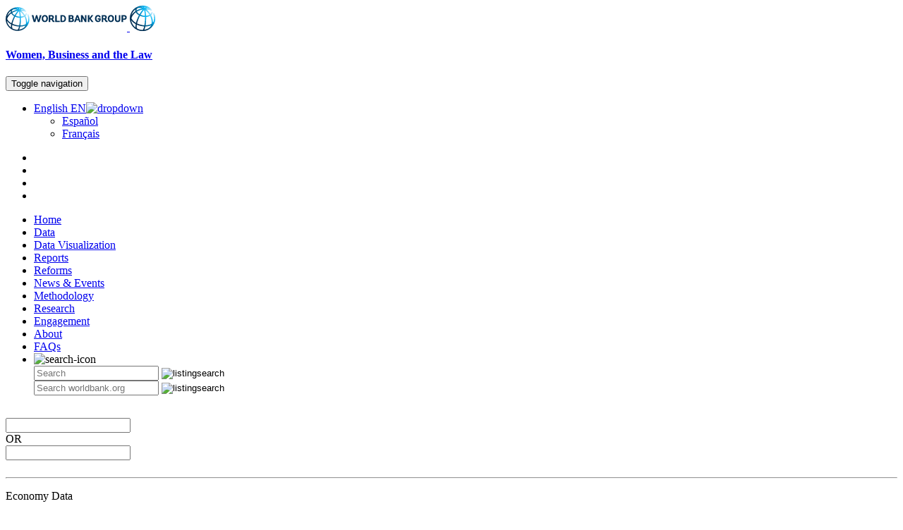

--- FILE ---
content_type: text/html;charset=utf-8
request_url: https://wbl.worldbank.org/en/data/exploreeconomies/albania/2017
body_size: 18991
content:

 
 



<!DOCTYPE html>

<html lang="en">
      

 


   












<head>

    <meta http-equiv="X-UA-Compatible" content="IE=edge" />
    <script defer="defer" type="text/javascript" src="https://rum.hlx.page/.rum/@adobe/helix-rum-js@%5E2/dist/micro.js" data-routing="env=prod,tier=publish,ams=World Bank"></script>
<link rel="shortcut icon" href="/content/dam/wbr-redesign/logos/wbg-favicon.png" type="image/png"/>
    <meta name="viewport" content="width=device-width"/>

    <!--<meta http-equiv="content-type" content="text/html; charset=UTF-8"/>-->
    
    <script>
        if (top != self) {
            alert('The URL '+self.location.href+' cannot be viewed inside a frame.  You will be redirected.');
            window.location = "http://message.worldbank.org/www-ext-404.html";
        }
    </script>

    

    <meta name="keywords" content=""/>
    
    <meta name="description" content="Economy Data"/> 
    
    <meta name="language" content="en"/>

    <meta property="og:title" content="Economy Data"/>
<meta property="og:site_name" content="World Bank"/>
<meta property="og:description" content=""/>
<meta property="og:type" content="article"/>
<meta property="og:test" content="https://www.worldbank.org/content/dam/wbr/share-logo/social-share.jpg"/>
<meta property="og:image:type" content="image/jpg" />
<meta property="og:image:width" content="1200" />
<meta property="og:image:height" content="630" />
<meta property="og:image" content="https://www.worldbank.org/content/dam/wbr/share-logo/social-share.jpg"/>
<meta property="og:url" content="https://wbl.worldbank.org/en/exploreeconomies"/>
<meta name="twitter:card" content="summary"/>
<meta name="twitter:site" content="World Bank"/>
<meta name="twitter:title" content="Economy Data"/>
<meta name="twitter:description" content=""/>
<meta name="twitter:image:src" content="https://www.worldbank.org/content/dam/wbr/share-logo/social-share.jpg"/>
<meta name="dcterms.title" content="Economy Data" />
<meta name="dcterms.type" content="Text/HTML" />
<meta name="dcterms.identifier" content="https://wbl.worldbank.org/en/exploreeconomies"/>
<meta name="dcterms.language" content="en" /> 


    <link rel="canonical" href="https://wbl.worldbank.org/en/exploreeconomies"/>

    <link rel="stylesheet" href="/etc/designs/wbrrdesign/clientlibs-wbl.css" type="text/css">


    <link href="//fonts.googleapis.com/css?family=Open+Sans:300,300i,400,400i,600,600i,700,700i,800,800i&subset=cyrillic,cyrillic-ext,greek,greek-ext,latin-ext,vietnamese" rel='stylesheet' type='text/css'/>
    <title>Economy Data</title>
    <script src="/etc/designs/wbrrdesign/clientlibs-wbl.js"></script>


    <script src="/etc/designs/wbrrdesign/clientlibs-wbrredsign/js/datatable.js"></script>
    <script src="/etc/designs/wbrrdesign/clientlibs-wbrredsign/js/datatablefixedcol.js"></script>
    


<script type="text/javascript">
setTimeout(function(){var a=document.createElement("script");
var b=document.getElementsByTagName("script")[0];
a.src=document.location.protocol+"//script.crazyegg.com/pages/scripts/0058/1350.js?"+Math.floor(new Date().getTime()/3600000);
a.async=true;a.type="text/javascript";b.parentNode.insertBefore(a,b)}, 1);
</script>

    
    
    
    <script src="//assets.adobedtm.com/223f6e2cf7c9/3eb6c9b72a93/launch-7bc0cdc67098.min.js"></script>

    

    


    <!-- Facebook Pixel Code -->
    <script>
        !function(f,b,e,v,n,t,s)
        {if(f.fbq)return;n=f.fbq=function(){n.callMethod?
            n.callMethod.apply(n,arguments):n.queue.push(arguments)};
         if(!f._fbq)f._fbq=n;n.push=n;n.loaded=!0;n.version='2.0';
         n.queue=[];t=b.createElement(e);t.async=!0;
         t.src=v;s=b.getElementsByTagName(e)[0];
         s.parentNode.insertBefore(t,s)}(window, document,'script',
                                         'https://connect.facebook.net/en_US/fbevents.js');
        fbq('init', '394489841005929');
        fbq('track', 'PageView');
    </script>
    <noscript><img height="1" width="1" style="display:none" src="https://www.facebook.com/tr?id=394489841005929&ev=PageView&noscript=1"/></noscript>
    <!-- End Facebook Pixel Code -->

</head>








    




 



 


 

    






<body class="doingbusinesscontainer">
<div id="wbg-aem-target" class="wbg-aem-target"></div>
<input type="hidden" name="wcmMode" class="wcmMode"  value="DISABLED">

    


     












<header>
    <nav class="navbar navbar-default">
        <div class="container">
            <div class="top-header">
                <div class="navbar-header">
                    <a href="http://www.worldbank.org/" class="navbar-brand g01v1-logo hidden-xs">
                        <img title="logo" alt="logo" src="/content/dam/wbr/logo/logo-wb-header-en.svg" class="img-responsive"> 
                    </a>
                    <a href="http://www.worldbank.org/" class="navbar-brand g01v1-logo hidden-lg hidden-md hidden-sm">
                        <img title="logo" alt="logo" src="/content/dam/wbr/logo-1/logo-db.svg" class="img-responsive"> 
                    </a>
                    <div class="navbar-text">
                        <a href="https://wbl.worldbank.org/en/wbl">                            
                            <h4>Women, Business and the Law</h4>
                        </a>
                    </div>
                </div><!-- End logo and brand text -->
                
                <div class="toggle-box">
                    <button type="button" class="navbar-toggle collapsed" data-toggle="collapse" data-target="#bs-example-navbar-collapse-1" aria-expanded="false">
                        <span class="sr-only">Toggle navigation</span>
                        <span class="icon-bar"></span>
                        <span class="icon-bar"></span>
                        <span class="icon-bar"></span>
                    </button><!-- End menu dropdown Section -->
                </div>
                
                <!--START: desktop language switch -->
                <div class="header-top-right-section">
                    
                    <div class="top-header-section">
                        <div class="lang-switch-wrapper lang-switch-inverse-wrapper">
                            <div class="lang-switch">
                                
                                <ul>
    <li class="dropdown">                        
    <a href="#" class="dropdown-toggle lang-lable" data-toggle="dropdown" role="button" aria-haspopup="true" aria-expanded="false"><span class=" hidden-xs">English</span>
    <span class="hidden-lg hidden-md hidden-sm">EN</span><img src="/etc/designs/wbrrdesign/clientlibs-wbrredsign/img/angle-down-gray.svg" alt="dropdown"></a>
    <ul class="dropdown-menu dropdown-item">

    <li><a href="https://wbl.worldbank.org/es/wbl">Español</a></li>

    <li><a href="https://wbl.banquemondiale.org/fr/wbl">Français</a></li>
	
    </ul>
	
    </li>
    </ul>

                                
                            </div>
                        </div><!-- End language toggler -->
                        
                    </div>
                    <div class="bottom-header-section hidden-xs hidden-sm">
                        <div class="social-icon social-icon-wrapper">
                            <ul>
        
        <li>
            <a href="https://www.facebook.com/womenbusinesslaw"><i class="fa fa-facebook social-icon-style" title="Facebook" aria-hidden="true"></i></a>
        </li>
        <li>
            <a href="https://twitter.com/WBG_Gender"><i class="fa fa-twitter social-icon-style" title="Twitter" aria-hidden="true"></i></a>
        </li>
        <li>
            <a href="https://live.worldbank.org/"><i class="fa fa-play social-icon-style" title="Live" aria-hidden="true"></i></a>
        </li>
        <li>
            <a href="https://blogs.worldbank.org/search?f%5B0%5D=language%3Aen&f%5B1%5D=series%3A726&f%5B2%5D=topic%3A295&keyword=">
			<i class="fa fa-comments-o social-icon-style" title="Blogs" aria-hidden="true"></i></a>
        </li>
    </ul>

                        </div>
                    </div>
                    
                    
                </div>
            </div>
            <!--End: desktop language switch -->
            <div class="clearfix"></div>
            
        </div>
        <div class="collapse navbar-collapse primary-nav-items" id="bs-example-navbar-collapse-1">
            <div class="container">
                <ul class="nav navbar-nav m-menu-scroll">
                    
                    <li class="3"><a href="https://wbl.worldbank.org/" class="">Home</a></li>
                    
                    


                    
                    <li class="3"><a href="https://wbl.worldbank.org/en/wbl-data" class="">Data</a></li>
                    
                    


                    
                    <li class="3"><a href="https://wbl.worldbank.org/en/all-topics" class="">Data Visualization</a></li>
                    
                    


                    
                    <li class="3"><a href="https://wbl.worldbank.org/en/reports" class="">Reports</a></li>
                    
                    


                    
                    <li class="3"><a href="https://wbl.worldbank.org/en/reforms" class="">Reforms</a></li>
                    
                    


                    
                    <li class="3"><a href="https://wbl.worldbank.org/en/resources/events" class="">News & Events</a></li>
                    
                    


                    
                    <li class="3"><a href="https://wbl.worldbank.org/en/methodology" class="">Methodology</a></li>
                    
                    


                    
                    <li class="3"><a href="https://wbl.worldbank.org/en/resources" class="">Research</a></li>
                    
                    


                    
                    <li class="3"><a href="https://wbl.worldbank.org/en/engagement" class="">Engagement</a></li>
                    
                    


                    
                    <li class="3"><a href="https://wbl.worldbank.org/en/aboutus" class="">About</a></li>
                    
                    


                    
                    <li class="3"><a href="https://wbl.worldbank.org/en/faqs" class="">FAQs</a></li>
                    
                    


                    
                    <li>
						<div class="global-search hidden-xs hidden-sm">
<span class="dropdown-toggle" data-toggle="dropdown" role="button" aria-haspopup="true" aria-expanded="true"><img class="megamenu_search_icon" src="/etc/designs/wbrrdesign/clientlibs-wbrredsign/img/search-white.svg" alt="search-icon"></span>
<section class="container dropdown-menu">
<div class="header-search-section ">
<form name="hiddensearch" id="hiddensearchId" action="" method="get" style="display:none">
<input id="hiddensearch_id_txt" type="hidden" size="15" name="q" label="searchtexthidden" title="searchtexthidden"> 
</form>
<form class="input-group" role="search" name="search" onsubmit="return submit_search_form();" method="get">   
<input type="search" onfocus="clearField(this)" placeholder="Search" class="search-input-field-1 global_search_form_desktop" id="qterm_id" name="qterm_test" title="search"> 
<a title="Search" href="javascript:submit_search_form();"><input class="search-submit-icon" type="image" src="/etc/designs/wbrrdesign/clientlibs-wbrredsign/img/search-orange.svg" alt="listingsearch">
</a>
</form>
</div>
</section>
</div>
<!-- Begin Input Search -->   
<div class="header-search-section hidden-lg hidden-md">
<form name="hiddensearch" id="hiddensearchId" action="" method="get" style="display:none">
<input id="hiddensearch_id_txt" type="hidden" size="15" name="q" label="searchtexthidden" title="searchtexthidden"> 
</form>

<form class="input-group" role="search" name="searchbox" onsubmit="javascript:return submit_search_form();">   
<input type="text" id="qterm_idmob" placeholder="Search worldbank.org" class="search-input-field-1 global_search_form_mobile" name="qterm_test" title="search"> 
<input class="search-submit-icon" type="image" src="/etc/designs/wbrrdesign/clientlibs-wbrredsign/img/search-orange.svg" alt="listingsearch">
</form>


</div>

                    </li>
                </ul>
            </div>
        </div>
    </nav>
    
    
    
    
</header>

<script>
    $(document).ready(function() {
        
        var uri = "/content/research/women-business-and-law/en/exploreeconomies";
        var isHomePage=uri.indexOf("/home-page");
        if(isHomePage>0 && !(uri.indexOf("learnmore")>0) && !(uri.indexOf("")>0)){
            $(".home-page-header-lang").show();
            $(".lang-box").hide();
        }
        
    });
    
    
    function submit_search_form() { 
        
        var global_qvalue = document.getElementById('qterm_id').value;
        
        if(global_qvalue==""){
            
            global_qvalue = document.getElementById('qterm_idmob').value;
            
        }
        
        if(global_qvalue==""){
            return false;
        }
        document.getElementById("hiddensearchId").action = "https://wbl.worldbank.org/en/wbl-search" + "?q=" + global_qvalue;
        document.getElementById("hiddensearch_id_txt").value = global_qvalue;
        document.getElementById("hiddensearchId").submit();
        return false;
    }
    
</script> 




    
 

<div class="par parsys"><div class="supergrid parbase section">




    
    <div class="row full-row-gray-components" style="padding: 16px 0px 0px 0px; background-color:">
    

        
        <div class="container">
            	<div class="">
            <div class="par parsys"><div class="gridlayout parbase section">












<div class="row ">

		    <div class="col-md-4  colsplit" id="">
	        
			<div class=" ">
				<div class="grid_4_par_0 parsys">
    


<div style="padding-left:0px;padding-right:0px;" class="remove-padding-grid" >
    
    
</div>



</div>

			</div>
			
		    </div>
		    
		    <div class="col-md-8  colsplit" id="">
	        
			<div class=" ">
				<div class="grid_8_par_1 parsys">
    


<div style="padding-left:0px;padding-right:0px;" class="remove-padding-grid" >
    
    




<div class="wbl-data section">  










<div class="row">
    <div class="col-lg-12 col-md-12 col-sm-12 col-xs-12">
        
    </div>
</div>



<div class="row">
    <div class="horizontal">
        <div class="col-lg-6 col-md-6 col-sm-12 col-xs-12">
            <div class="dropdown-v2-seciton dropdown-v3-section">
                <div class="lable"></div>
                <!-- Begin Dropdown-v2 components -->
                <div class="btn-group dropdown-group">

                    <input id="topic"/> 

                </div>
            </div>
        </div>
        <div class="or">OR</div>
        <div class="col-lg-6 col-md-6 col-sm-12 col-xs-12">
            <div  class="dropdown-v2-seciton dropdown-v3-section">
                <div class="lable"></div>
                <!-- Begin Dropdown-v2 components -->
                <div class="btn-group dropdown-group">
                    <input id="economies"/> 
                </div>
            </div>
        </div>    
    </div>
</div>

<script>
    var runModes = "[crx3tar-nofds, prod, s7connect, crx3, nosamplecontent, publish]"; 
    var selector = "albania";
    var pageName = "exploreeconomies";
    var siteName = "WBL";
     var jsonStringFromJava ='{}';
     var jsonData = JSON.parse(jsonStringFromJava);
     var manualTitles   = jsonData.titles;
      var manualLinks  = jsonData.links;
  // Initialize Kendo dropdown




    $("#economies").kendoDropDownList({
        optionLabel: "Select an Economy",  
        filter: "startswith",
        dataTextField: "Name",
        dataValueField: "EconomyUrlName",
        dataSource: {
            type: "jsonp", 
            transport: {
                read: {
                    url: "https://api.worldbank.org/apis/igdataapi/data/wbl/year/current/economies?lang=en",
                    headers: { 'Ocp-Apim-Subscription-Key': 'c3d13583ae8746d8b1f22ec5730a7148'}
                }
            },
            error: function (e) {
            },
            schema: {
                data: function (data) {                    
                    if (typeof data === 'string' || data instanceof String) {                       
                        return JSON.parse(data);
                    } else {
                        return data;
                    }
                }
            }
        },
                select: onEconomySelect,
        template: "#= economyUrl(data) #"

    });


   // Define the URL for fetching data from the API
var apiUrl = "https://api.worldbank.org/apis/igdataapi/data/wbl/indicators?lang=en";

// Define the headers for the API request
var headers = { 'Ocp-Apim-Subscription-Key': 'c3d13583ae8746d8b1f22ec5730a7148' };

// Define manually defined data

 // Define manual data
var manualData = [];
  if (manualLinks && manualTitles && manualLinks.length === manualTitles.length) {
for (var i = 0; i < manualLinks.length; i++) {
    manualData.push({
        IndicatorPublishedName: manualTitles[i],
        IndicatorCode: manualLinks[i]
    });
}
    }    


// Fetch data from the API
$.ajax({
    url: "https://api.worldbank.org/apis/igdataapi/data/wbl/indicators?lang=en",
    type: "GET",
    headers: { 'Ocp-Apim-Subscription-Key': 'c3d13583ae8746d8b1f22ec5730a7148'},
    success: function(apiData) {
        // Merge manual data with API data
const filteredData = apiData.filter(item => item.IndicatorPublishedName !== 'WBL Index');
         var dataSource;
        if (manualData.length > 0) {
            // Combine manual data with API data
            dataSource = manualData.concat(filteredData);
        } else {
            dataSource = filteredData;
        }
        // Initialize the Kendo DropDownList
        $("#topic").kendoDropDownList({
            optionLabel: "Select an Indicator",
            dataTextField: "IndicatorPublishedName",
            dataValueField: "IndicatorCode",
            dataSource: dataSource,
            select: onEconomySelect,
            template: "#= topicUrl(data) #"
        });
    },
    error: function (e) {
        console.error("Error fetching data:", e);
    }
});

   

     function onEconomySelect(e) {
        
        if (e.item) {
            var liItem=e.item[0];
            window.location.href = $(liItem).children().attr('href');
        }
        
    };
    function economyUrl(data) {
        var url='',EconomyUrlName='';
        
        if( data.EconomyUrlName.toLowerCase() === 'côte-divoire'){
            EconomyUrlName = 'cote-divoire';
        }else if( data.EconomyUrlName.toLowerCase() === 'são-tomé-and-príncipe'){
            EconomyUrlName = 'sao-tome-and-principe';
        }else{
            EconomyUrlName = data.EconomyUrlName.toLowerCase();
        }
        
        if(runModes.indexOf('author')>-1){                
            url ='<a href="https://wbl.worldbank.org/en/data/exploreeconomies.'+ EconomyUrlName +'.'+2024+'.html">'+ data.Name+'</a>';
        }if(runModes.indexOf('publish')>-1){
            url ='<a href="https://wbl.worldbank.org/en/data/exploreeconomies/'+ EconomyUrlName +'/'+2024+'">'+ data.Name+'</a>';
        }  
        
        return url;            
    }


// Function to generate URL based on data
    function topicUrl(data) {
        
        var url='';   
		var topic = '';

		topic = data.IndicatorCode.toLowerCase();	

        if(runModes.indexOf('author')>-1){ 
            if (data.IndicatorID ) {
            url ='<a href="https://wbl.worldbank.org/en/data/exploretopics.'+ topic+'.html">'+ data.IndicatorPublishedName+'</a>';
            }else{
            url ='<a href="'+ topic+'.html">'+ data.IndicatorPublishedName+'</a>';
            }
            }
            if(runModes.indexOf('publish')>-1){
if (data.IndicatorID ) {
            url ='<a href="https://wbl.worldbank.org/en/data/exploretopics/'+ topic+'">'+ data.IndicatorPublishedName+'</a>';
            }else{
            url ='<a href="'+ topic+'">'+ data.IndicatorPublishedName+'</a>';
            }
            }
        
        return url;            
    }      

    if(selector != "" && (pageName == "exploreeconomies" || pageName == "explorecountries")) {        
        $("#economies").data("kendoDropDownList").value(selector);
    }
    
    if(selector != "" && (pageName == "exploretopics" || pageName == "exploreindicators" || pageName == "comparedata")) {        
        selector = siteName == "WBL" ? selector.toUpperCase() : selector;
        $("#topic").data("kendoDropDownList").value(selector);
    }
    
    var dropdownlist = $("#topic").data("kendoDropDownList");
    dropdownlist.bind("dataBound", dropdownlist_dataBound);
    var ctrydropdownlist = $("#economies").data("kendoDropDownList");
    ctrydropdownlist.bind("dataBound", dropdownlist_dataBound);
    
    function dropdownlist_dataBound(e) {
        var pageurl = window.location.pathname;
        pageurl = pageurl.replace(".print","");
        $("#topic_listbox>li").each(function(index, obj) {
            var childtopicanchor = $(this).children("a");
            
            if (childtopicanchor.attr('href') == pageurl){

                document.title = childtopicanchor.text();
            }

        });
        
        $("#economies_listbox>li").each(function(index, obj) {
            var childanchor = $(this).children("a");
            if (childanchor.attr('href') == pageurl){
                
                document.title = "Economy Data , "+childanchor.text();
            }
            
        });
    }



    // updated code





</script>


</div>



</div>



</div>

			</div>
			
		    </div>
		    
</div>
<div class="clearfix"></div>


	<div style="margin-bottom: 0px"></div>



</div>

</div>

            </div>
        </div>     
    </div>
    


    </div>
<div class="supergrid parbase section">




    
    <div class="full-row-gray-components" style="padding: 16px 0px 64px 0px; background-color:">
    

        
        <div class="container">
            	<div class="">
            <div class="par parsys"><div class="gridlayout parbase section">












<div class="row ">

		    <div class="col-md-12  colsplit" id="">
	        
			<div class=" ">
				<div class="grid_12_par_0 parsys">
    


<div style="padding-left:0px;padding-right:0px;" class="remove-padding-grid" >
    
    



<hr class="hidden-lg hidden-md">



<div class="wbl_country_results section">





 






 






<div class="wbl_country_results">
    <div class="row">
        <div class="economy-overview-top">
            <div class="col-lg-12 col-md-12 col-sm-12 col-xs-12">
                <div class="economy-header-wrapper">
                    <div class="economy-info-wrapper">
                        <p class="hammer">Economy Data </p>
                        <div id="countryPublishName1" >
                            <script id="countryPublishNameTemp1" type="text/x-kendo-template">  
                                #
                                var publishName = data;
                                #
                                <h1>#= publishName.countryName #</h1>
                            </script>
                        </div>
                    </div>
                    
                    <div class="download-group-btn">
                        <span class="blurb-text">Print Page:</span>                        
                        <a href="https://wbl.worldbank.org/en/data/exploreeconomies/albania/2017.print" class="accordion-download" target="_new" data-type="print" title="Print" data-customlink="pr:body content" data-text="print"><span><i class="fa fa-print" aria-hidden="true"></i></span></a>
                    </div>
                </div>
            </div>
        </div>
    </div>
    
    
    <div class="row">
        <div class="col-lg-12 col-md-12 col-sm-12 col-xs-12">
            <div class="economy-overview-bottom ">
                <div class="col-lg-7 col-md-7 col-sm-12 col-xs-12 padd0">
                    <div class="economy-characteristics-table" id="characteristics" >
                        <script id="characteristicsTemplate" type="text/x-kendo-template">    
                            #
                            var economyDetails = data.Economy.EconomyDetails;
                            var region = "",incomeGroup = "",population = "",femalePopulation = "",citycovered="",femaleLaborForceParticipation = "";
                            region = data.Economy.RegionName;
                            
                            for(var i = 0; i < economyDetails.length; i++) {                        
                                if(economyDetails[i].EconomyDetailTypeName == 'IncomeGroup')
                                    incomeGroup = economyDetails[i].Value;
                                else if(economyDetails[i].EconomyDetailTypeName == 'Population')
                                    population = economyDetails[i].Value;
                                else if(economyDetails[i].EconomyDetailTypeName == 'City Covered')
                                    citycovered = economyDetails[i].Value;                                
                                else if(economyDetails[i].EconomyDetailTypeName == 'FemalePopulation')
                                    femalePopulation = economyDetails[i].Value;
                                else if(economyDetails[i].EconomyDetailTypeName == 'FemaleLaborForceParticipation') {
                                    femaleLaborForceParticipation = economyDetails[i].Value;
                                    
                                    if(femaleLaborForceParticipation == undefined)
                                        femaleLaborForceParticipation = "";
                                    else
                                        femaleLaborForceParticipation = (femaleLaborForceParticipation*100).toFixed(0) + "%";
                                }
                            }
                            #
                            <table class="">
                                <tbody>
                                    <tr class="col-lg-6 col-md-12 col-sm-12 col-xs-12">
                                        <th>Region</th>
                                        <td>#= region #</td>
                        </tr>
                        <tr class="col-lg-6 col-md-12 col-sm-12 col-xs-12">
                            <th>Income Group</th>
                            <td>#= incomeGroup #</td>
                        </tr>
                        <tr class="col-lg-6 col-md-12 col-sm-12 col-xs-12">
                            <th>City Covered</th>
                            <td>#= citycovered #</td>
                        </tr>
                        </tbody>
                        </table>
                        
                        </script>
                    </div>
                    <div class="row">
                        <div class="col-lg-12 col-md-12 col-sm-12 col-xs-12">

                            <!--EXCEL-->
                            <div class="economy-download-profile">
                                
                                <a onclick="downloadExcel()" target="_blank" class="download-profile-btn">
                                    Download 1.0 Excel <i class="fa fa-download" aria-hidden="true"></i>

                                </a>
                            </div>
                             <!--PDF PATH-->
                            
                            <!-- OLD SNAPSHOT PATH-->
                            
                            <div class="economy-download-profile">
                                
                                <a href="/content/dam/documents/wbl/2024/snapshots/Albania.pdf" target="_blank" class="download-profile-btn">
                                    Download 1.0 Snapshot <i class="fa fa-download" aria-hidden="true"></i>
                                    <div class="doc-size">(269.1 KB, pdf)</div>
                                </a>
                            </div>
                            

							<!--NEW SNAPSHOT PATH-->
                            
                            <div class="economy-download-profile">
                                
                                <a href="/content/dam/documents/wbl/2024/pilot/WBL24-2-0-Albania.pdf" target="_blank" class="download-profile-btn">
                                    Download 2.0 Snapshot <i class="fa fa-download" aria-hidden="true"></i>
                                    <div class="doc-size">(291.6 KB, pdf)</div>
                                </a>
                            </div>
                            
                        </div>
                    </div>
                </div>
                <div class="col-lg-2 col-md-2 col-sm-12 col-xs-12">
                    
                </div>
                <div class="col-lg-3 col-md-3 col-sm-12 col-xs-12">
                    <div class="row">                        
                        <div class="col-lg-12 col-md-12 col-sm-12 col-xs-12">
                            <div id="WBLIndexChart"></div>
                        </div>
                    </div>
                </div>
            </div>
        </div>
    </div>
</div>





<script src="/etc/designs/wbrrdesign/clientlibs-ppi-comps/js/FileSaver.js"></script>
<script src="/etc/designs/wbrrdesign/clientlibs-ppi-comps/js/xlsx.full.min.js"></script>

<script>
    //var economyCodeApi = "//wbl.financeandprivatesector.org/wbgapi/data/eba/year/current/economies",
    var countryName = "albania";
    var economyApi = "https://api.worldbank.org/apis/igdataapi/data/wbl/year/current/economies";
    var indicatorsApi1 = "https://api.worldbank.org/apis/igdataapi/data/wbl/economy/{economycode}/year/current/details";
    var site = "WBL";
    var locale = "en"; 
    var domain = "https://api.worldbank.org/apis";
    var selectorYear = "2017";
    
    var countryCode1, economyPublishedName1;
    
    var economyCodeDataSource = new kendo.data.DataSource({
        transport: {
            read: {
                dataType: 'json',
                url: economyApi,
                headers: { 'Ocp-Apim-Subscription-Key': 'c3d13583ae8746d8b1f22ec5730a7148'}
            },
        }
    });
    
    economyCodeDataSource.fetch(function(){  
        var economyPublishedName;	        
        this.filter( { field: "EconomyUrlName", operator: "eq", value:countryName } );
        
        var economydata = this.view(); 
        
        countryCode1 = economydata[0].EconomyCode;
        indicatorsApi1 = indicatorsApi1.replace("{economycode}", countryCode1);
        economyPublishedName1 = economydata[0].Name;
        var economyUrlName =economydata[0].EconomyUrlName;
        var countryPublishNameTemp1 = kendo.template($("#countryPublishNameTemp1").html());
        $("#countryPublishName1").html(countryPublishNameTemp1({economyDetails:economyPublishedName1,countryDetails1:countryCode1,urlDetails:economyUrlName,countryName:economyPublishedName1}));
        
        // console.log(countryCode1);
        
        var bblEconomyDataSource = new kendo.data.DataSource({
            transport: {
                read: {
                    url: indicatorsApi1.replace("{economycode}", countryCode1),
                    dataType: 'json',
                    headers: { 'Ocp-Apim-Subscription-Key': 'c3d13583ae8746d8b1f22ec5730a7148'}
                },
            },
            schema: {
                data: function (data) {
                    return [data];
                }
            }
            
        });
        
        bblEconomyDataSource.fetch(function(){ 
            var countryDetails = this.view()[0];
            
            var characteristicsTemplate = kendo.template($("#characteristicsTemplate").html());
            $("#characteristics").html(characteristicsTemplate(countryDetails));
            
            
        });
    });  
    
    function numberWithCommas(x) {
        if(x != undefined) {
            return x.toString().replace(/\B(?=(\d{3})+(?!\d))/g, ",");
        }else{
            return  "";
        }
    }
    
    function getPerc(num, percent) {
        return Number(num) - ((Number(percent) / 100) * Number(num));
    }
    
    function downloadExcel() {
        var excelData = [], wscols = [], data = {};
        var topicLabel = "Topic";
        var groupLabel = "Group";
        var yearLabel = "Year"
        var questionLabel = "Question";
        var answerLabel = "Answer";
        var scoreLabel = "Score";
        var law1Label = "Law1";
        var lawURI1Label = "LawURI1";
        var law2Label = "Law2";
        var lawURI2Label = "LawURI2";        
        var notesLabel = "Notes";        
        
        var excelIndicatorApi, excelIndicatorDataPointValuesApi; 
        if(site == "WBL") {
            excelIndicatorApi = domain + "/igdataapi/data/wbl/indicators";            
            excelIndicatorDataPointValuesApi = domain + "/igdataapi/data/wbl/economy/{economycode}/indicator/{indicatorcode}/year/current/indicatordatapointvalues/multilevel";           
        } else if(site == "BPP") {
            excelIndicatorApi = domain + "/igdataapi/data/ppp/indicators";            
            excelIndicatorDataPointValuesApi = domain + "/igdataapi/data/ppp/economy/{economycode}/indicator/{indicatorcode}/year/current/indicatordatapointvalues/multilevel";           
        }else if(site == "EBA" || site == "FARMERS") {
            excelIndicatorApi = domain + "/igdataapi/data/eba/indicators";            
            excelIndicatorDataPointValuesApi = domain + "/igdataapi/data/eba/economy/{economycode}/indicator/{indicatorcode}/year/current/indicatordatapointvalues/multilevel";           
        }
        
        var excelIndicatorsDatasource = new kendo.data.DataSource({            
            transport: {
                read: {
                    dataType: "json",
                    url: excelIndicatorApi + '?lang=' + locale,
                    headers: { 'Ocp-Apim-Subscription-Key': 'c3d13583ae8746d8b1f22ec5730a7148'}
            },
        },
                                                                  error: function (e) { }
    });
    
    excelIndicatorsDatasource.fetch(function () {             
        var excelIndicators = this.view();
        
        excelIndicators.forEach(function(indicator, index) {                
            var indicatorCode = indicator.IndicatorCode;
            var indicatorPublishedName = indicator.IndicatorPublishedName;
            
            if(site == "WBL")
                indicatorCode = indicatorCode.toLowerCase();
            
            var excelIndicatorDataPointValuesApiDatasource = new kendo.data.DataSource({            
                transport: {
                    read: {
                        async: false,
                        dataType: "json",
                        url: excelIndicatorDataPointValuesApi.replace("{economycode}", countryCode1).replace("{indicatorcode}", indicatorCode) + '?lang=' + locale,
                        headers: { 'Ocp-Apim-Subscription-Key': 'c3d13583ae8746d8b1f22ec5730a7148'}
                },
            },
                                                                                       error: function (e) { },                
        });
        
        excelIndicatorDataPointValuesApiDatasource.fetch(function () { 
            var pointData = this.view();                   
            
            pointData.forEach(function(indicatorDataPoint) {                        
                indicatorDataPoint.IndicatorDataPointList.forEach(function(subIndicatorDataPoint) {
                    data = {};
                    data[topicLabel] = indicatorPublishedName;
                    data[groupLabel] = indicatorDataPoint.IndicatorDataPointName;
                    data[yearLabel] = selectorYear;
                    data[questionLabel] = subIndicatorDataPoint.IndicatorDataPointName;
                    
                    if(subIndicatorDataPoint.hasOwnProperty("IndicatorDataPointValues")) {
                        var indicatorDataPointValues = subIndicatorDataPoint["IndicatorDataPointValues"];
                        
                        var answers = $.grep(indicatorDataPointValues, function(e) {                  
                            return e.IndicatorDataPointValueTypeName == "Answer";
                        })[0];                                  
                        data[answerLabel] = answers == undefined ? "" : answers.Value;
                        
                        if(site == "WBL") {
                            var scores = $.grep(indicatorDataPointValues, function(e) {                  
                                return e.IndicatorDataPointValueTypeName == "DataPointScore" || e.IndicatorDataPointValueTypeName == "Score";
                            })[0];  
                            data[scoreLabel] = scores == undefined ? "" : scores.Value;
                            
                            var law1 = $.grep(indicatorDataPointValues, function(e) {                  
                                return e.IndicatorDataPointValueTypeName == "Law 1";
                            })[0];                
                            data[law1Label] = law1 == undefined ? "" : law1.Value;
                            
                            var urlLink1 = $.grep(indicatorDataPointValues, function(e) {                  
                                return e.IndicatorDataPointValueTypeName == "URLLink 1";
                            })[0];   
                            data[lawURI1Label] = urlLink1 == undefined ? "" : urlLink1.Value;
                            
                            var law2 = $.grep(indicatorDataPointValues, function(e) {                  
                                return e.IndicatorDataPointValueTypeName == "Law 2";
                            })[0];    
                            data[law2Label] = law2 == undefined ? "" : law2.Value;
                            
                            var urlLink2 = $.grep(indicatorDataPointValues, function(e) {                  
                                return e.IndicatorDataPointValueTypeName == "URLLink 2";
                            })[0]; 
                            data[lawURI2Label] = urlLink2 == undefined ? "" : urlLink2.Value;
                            
                            data[notesLabel] = "";
                        }
                    }
                    
                    excelData.push(data);
                });
            });
        });
    });
    
    Object.keys(excelData[0]).forEach(function(indicatorDataPoint, index) {
        wscols.push({wch: 40});
        var emptyFilter = excelData.filter(i => (i[indicatorDataPoint] === null) || i[indicatorDataPoint] === "");
        if(emptyFilter.length == excelData.length) {
            excelData.forEach(function(v){ delete v[indicatorDataPoint] });
        }              
    });
    
    /* this line is only needed if you are not adding a script tag reference */
    if(typeof XLSX == 'undefined') XLSX = require('xlsx');
    
    /* add to workbook */
    var wb = XLSX.utils.book_new();
    
    /* make the worksheet */
    var ws = XLSX.utils.json_to_sheet(excelData);
    ws['!cols'] = wscols;              

    XLSX.utils.book_append_sheet(wb, ws, "sheet");
    
    /* generate an XLSX file */
    XLSX.writeFile(wb, economyPublishedName1 + ".xlsx");
    
    });
    }
    
    
</script>



</div>



</div>



</div>

			</div>
			
		    </div>
		    
</div>
<div class="clearfix"></div>


	<div style="margin-bottom: 36px"></div>



</div>
<div class="gridlayout parbase section">












<div class="row ">

		    <div class="col-md-12 col-sm-12 col-lg-12 col-xs-12 colsplit" id="">
	        
			<div class=" ">
				<div class="grid_12_par_0 parsys">
    


<div style="padding-left:0px;padding-right:0px;" class="remove-padding-grid" >
    
    




<div class="wbl_score_chart section">







<div class="row">
            <div class="col-lg-12 col-md-12 col-sm-12 col-xs-12">


              <div class="heading-v1">
			 <h2>Economy Scores Snapshot (WBL 1.0)</h2>
             <h3>WBL Indicator scores</h3>
			  </div>

    </div>
             <hr>


          </div>

        <div class="col-lg-12 col-md-12 col-sm-12 col-xs-12">
            <div id="wblscorechart"></div>
            </div>

			<br>
 
        </div>


<script>

  var countryName = "albania";
    var economyApi = "https://api.worldbank.org/apis/igdataapi/data/wbl/year/current/economies";
    var indicatorsApi2 = "https://api.worldbank.org/apis/igdataapi/data/wbl/indicators?lang=en";
    var economyIndicatorApi = "https://api.worldbank.org/apis/igdataapi/data/wbl/economies/indicator/all/year/current/indexes?$filter=EconomyCode%20eq%20%27{economycode}%27";

    //Get Economy Code
   var economiesDatasource = new kendo.data.DataSource({            
        transport: {
            read: {
                dataType: "json",
                url: economyApi,
				headers: { 'Ocp-Apim-Subscription-Key': 'c3d13583ae8746d8b1f22ec5730a7148'}				
            }, 
        },
        error: function (e) { }
    });

    economiesDatasource.fetch(function () {             
       var economyPublishedName;		        

      var allEconomiesData = this.view();  

        var economy = $.grep(allEconomiesData, function(e) {                  
            return e.EconomyUrlName === countryName;
        })[0];
        var countryCode = economy.EconomyCode;
		
		
		     var indicatorDataSourceNew =  new kendo.data.DataSource({
                transport: {
                    read: {
                        url: indicatorsApi2.replace("{economycode}", countryCode),
                        dataType: 'json',
                        headers: { 'Ocp-Apim-Subscription-Key': 'c3d13583ae8746d8b1f22ec5730a7148'}
                    },
                }
                
            });

            indicatorDataSourceNew.fetch(function() { 
                var indicatorDetails = this.view();           
    
                var wblindexDataSourceNew =  new kendo.data.DataSource({
                    transport: {
                        read: {
                            dataType: 'json',
                            url: economyIndicatorApi.replace("{economycode}", countryCode),
                            headers: { 'Ocp-Apim-Subscription-Key': 'c3d13583ae8746d8b1f22ec5730a7148'}
                        },
                    }
                    
                });
    
                wblindexDataSourceNew.fetch(function() { 
					  var wblindexResp = this.view();
					 var iconsPath = "/content/dam/doingBusiness/icons";
                    var indexDetails = wblindexDataSourceNew.view()[0].EconomyIndexes; 
					var topicList = [];
                    var wblIndexScore = "",maxVal = "";
					var valueArr = [];

                    if(indexDetails != null) {
                        for(var i = 1; i < indexDetails.length; i++) {
							 
							wblIndexScore =  indexDetails[0].Value;
							valueArr.push(parseFloat(indexDetails[i].Value));
                            var topicValue = indicatorDetails.filter(function(index) {
                                if(index.IndicatorCode == indexDetails[i].IndicatorCode && indexDetails[i].IndicatorCode !== "WBL_ALL"){                                        
                                    return index;
                                }
                            });




                            if(topicValue.length > 0) {
								
                                indexDetails[i]['IndicatorPublishedName'] = topicValue[0].IndicatorPublishedName;
                                // indexDetails[i]["maxValue"] = indexDetails[i].Value == null ? null : 190;
                                indexDetails[i]["maxValue"] = 0;

								  if (topicValue[0].IndicatorCode == "WBL_ALL") {
										
										indexDetails[i]["valueColor"] = "#1B4985";
									} else if (topicValue[0].IndicatorCode == "WBL_GP" || topicValue[0].IndicatorCode == "WBL_GPD" || topicValue[0].IndicatorCode == "WBL_HC" || topicValue[0].IndicatorCode == "WBL_MA" ) {
										
										indexDetails[i]["valueColor"] = "#f88c27";
									} else if (topicValue[0].IndicatorCode == "WBL_SJ" || topicValue[0].IndicatorCode == "WBL_GM" || topicValue[0].IndicatorCode == "WBL_RB" || topicValue[0].IndicatorCode == "WBL_GPEN") {
										
										indexDetails[i]["valueColor"] = "#1d3468";
									} 
                            }
                              topicList.push(indexDetails[i]);

                        }
					maxVal = Math.max.apply(Math, valueArr)+20;
				
                       // var indicatorTemplate = kendo.template($("#indicatorTemplate").html());
                        //$("#indicator1").html(indicatorTemplate(indexDetails));
                    }
              
           
				 createDTFChart(wblIndexScore, "chartTit", "WBLIndexChart" , "#FDB714", "#FDECCB");
				
				$("#wblscorechart").kendoChart({

                chartArea: {
                    background: "",
                    height: 430,
                    margin: 5
                },
                dataSource: {
                    data: topicList,
                    //filter: { field: "currentRank", operator: "neq", value: null }
                },                 
                series: [{      
                    type: "rangeColumn",
                    fromField: "maxValue",
                    toField: "Value",
                    categoryField: "IndicatorCode",  
                    colorField: "valueColor",
                    gap: 2,                   
                    overlay: {
                        gradient: null
                    },
                    transitions: false,
                    labels: {
                        visible: false                    
                    },
                    noteTextField: "Value",
                    notes: {
                        visual: function (e) {

                            var targetPoint = { x: e.rect.center().x, y: e.rect.origin.y };

                            /* if(e.text > 180)
                            	targetPoint = { x: e.rect.center().x, y: e.rect.origin.y-10 };
                            if(e.text < 10)
                            targetPoint = { x: e.rect.center().x, y: e.rect.origin.y+10 };*/
                            var circle = new kendo.drawing.Circle(new kendo.geometry.Circle([targetPoint.x, targetPoint.y], 22), {
                                stroke: { color: "grey", width: 1 },
                                fill: {
                                    color: "white"                                
                                }
                            });
    
                            var text = new kendo.drawing.Text(e.text);
                            var bbox = text.bbox();
                            text.position([targetPoint.x - 20 + (40 - bbox.width()) / 2, targetPoint.y - 20 + (40 - bbox.height()) / 2]);
    
                            return new kendo.drawing.Group({ zIndex: 108 }).append(circle, text);
                        }
                    }
                }],            
                categoryAxis: {                
                    visible: true,                  
                    minorGridLines: {
                        visible: false
                    },
                    majorGridLines: {
                        visible: false
                    },  
                    majorTicks: {
                        visible: false
                    },
                    labels: {
                        visible: true,
                        margin: 100,
                        visual: function(e) {                        
                            var seriesData = $.grep(indexDetails, function(t) {                  
                                return t.IndicatorCode === e.text;
                            });                        
    
                            var rect = new kendo.geometry.Rect(e.rect.origin, [e.rect.size.width, 150]);
                            var layout = new kendo.drawing.Layout(rect, {
                                orientation: "vertical",
                                alignContent: "center",                            
                                alignItems: "center"                            
                            });
                            
                            const imageRect = new kendo.geometry.Rect(
                                new kendo.geometry.Point(5, 5),
                                new kendo.geometry.Size(40, 40)
                            );
    
                            layout.append(new kendo.drawing.Text(" "));
                            layout.append(new kendo.drawing.Image("/content/dam/wbl/icons/" + seriesData[0].IndicatorCode+ ".png", imageRect));
                            layout.append(new kendo.drawing.Text(" "));
    
                            var words = seriesData[0].IndicatorPublishedName.split(" ");
                            for (var i = 0; i < words.length; i++) {
                                //if(words[i].length == 1)
                                layout.append(new kendo.drawing.Text(
                                    words[i], 
                                    new kendo.geometry.Point(5, 5), { 
                                        font: 'bold 12px Arial',
                                        fill: { color: seriesData[0].valueColor }
                                    }
                                ));
                            }
                            layout.reflow();
                            return layout;
                        }     
                    }                
                },
                valueAxis: {      
                    min: -10,
                    max:maxVal,
                   	visible: false,
                    line: {
                        visible: false
                    },
                    minorGridLines: {
                        visible: false
                    },
                    majorGridLines: {
                        visible: false
                    },
                    labels:{visible:true}
                }
            });
			
			});
             
            });
			
		
    });

    function createDTFChart(value,charttitle,containerId, fullColor, partialColor) {

		charttitle = "Score "+charttitle;
		
		 charttitle = charttitle.split(" ").join("\n ");
		 
        var data = [];       
        var segments = 10, segementCount = 0;        
        var center, radius;    
        
        var fullDark = Math.trunc(value / segments);
        var partialDark = getDeciamlValue(value % segments);
        var partialLight = getDeciamlValue(segments - partialDark);
        var fullLight = segments - (fullDark + 1);
        
        for(var i=0; i < fullDark; i++) {
            segementCount++;
            data.push({
                category: segementCount,
                value: segments,
                color: fullColor            
            });        
        }
        
        if(partialDark != 0 && fullDark != 10) {
            segementCount = segementCount + 1;
            
            data.push({
                category: segementCount,
                value: partialDark,
                color: fullColor,
                isExploded: true
            }); 
        }

        if(fullDark != 10){
            segementCount = segementCount + 1;
            data.push({
                category: segementCount,
                value: partialLight,
                color: partialColor
            }); 
        }
        
        for(var j=0; j < fullLight; j++) {
            segementCount++;
            data.push({
                category: segementCount,
                value: segments,
                color: partialColor
            });       
        } 

        $("#" + containerId).kendoChart({
            title: {            
                text: "WBL Index",
                color: "#1F3864",
                font: "bold 16px Andes"  
            },
            legend: {
                visible: false
            },
            chartArea: {
                background: "",
                margin: 0,
                width: 127,
                height: 175
            },
            seriesDefaults: {
                labels: {
                    visible: false
                },
                type: "donut",
                holeSize: 63,
                overlay: { "gradient": "none" },
                startAngle: 90,            
            },
            series: [{                      
                data: data,
                visual: function(e) {
                    // Obtain parameters for the segments
                    // Will run many times, but that's not an issue
                    center = e.center;
                    radius = e.radius;
                    
                    // Create default visual
                    return e.createVisual();
                },
                border: {
                    width: 1,
                    color: "white"                
                } 
            }],
            tooltip: {
                visible: false,
                template: "#= getDTFTemplate(category, value) # ",
                font: "12px sans-serif",
                background: "white",
                border: {
                    width: 1,
                    color: "black"
                }
            },
            render: function(e) {
                var draw = kendo.drawing;
                var geom = kendo.geometry;
                var chart = e.sender;
                
                // The center and radius are populated by now.
                // We can ask a circle geometry to calculate the bounding rectangle for us.                        
                var circleGeometry = new geom.Circle(center, radius);
                var bbox = circleGeometry.bbox();

                // Render the text                       
                var text = new draw.Text(toSingleDecimal(value), [0, 0], {
                    font: "14px Verdana,Arial,sans-serif"
                });
                
                // Align the text in the bounding box            
                draw.align([text], bbox, "center");
                draw.vAlign([text], bbox, "center");
                
                // Draw it on the Chart drawing surface
                e.sender.surface.draw(text);
            }
        });
    }

    function getDeciamlValue(value) {
        return parseFloat(value.toFixed(2));
    }

    function toSingleDecimal(value) {            
        return parseFloat(value).toFixed(1);
    }    
    
    function getAverage(value) {
        var total = 0;		
        for(var i = 0; i < value.length; i++) {            
            total += parseFloat(value[i].economyValue);
        }
        return total / value.length;
    }  
    
    function numberWithCommas(x) {   
        if(x != null || x != undefined)
            return x.toString().replace(/\B(?=(\d{3})+(?!\d))/g, ",");   
        else 
            return "";
    }
    
    function getRankTemplate(category, value) {		
        return 'Series "Graph" Point "' + category + '" <br> Value: ' + (190 - parseInt(value.from));
    }

</script>

</div>



</div>



</div>

			</div>
			
		    </div>
		    
</div>
<div class="clearfix"></div>


	<div style="margin-bottom: 36px"></div>



</div>
<div class="gridlayout parbase section">












<div class="row ">

		    <div class="col-md-12 col-sm-12 col-lg-12 col-xs-12 colsplit" id="">
	        
			<div class=" ">
				<div class="grid_12_par_0 parsys">
    


<div style="padding-left:0px;padding-right:0px;" class="remove-padding-grid" >
    
    




<div class="economy_data parbase section">  


 









<div class="col-lg-7 col-md-7 col-sm-12 col-xs-12">
    <div class="row">
        <div  class="dropdown-v2-seciton">            
            <div class="lable">Indicator Data</div>            
            <div class="col-lg-9 col-md-9 col-sm-12 col-xs-12">
                <div class="btn-group dropdown-group dropdown-group-inverse ">
                    <input id="economy-indicator" style="width: 100%" />                    
                </div>
            </div>
        </div> 
    </div>
</div>



<div class="panel-group" id="accordion" role="tablist" aria-multiselectable="true"></div>
<div id="noAccordion"></div> 

<div class="ajax-div">    
    <img src="/content/dam/wbr-redesign/logos/ajax.gif" class="ajax-loader" alt="Loading"/>
</div>


<script type="text/javascript" src="/etc/designs/wbrrdesign/clientlibs-doingbusiness/js/kendo.all.min.js"></script>


<script id="accordionTemplate" type="text/x-kendo-template">
	# 
	var indicatorsIndex = data.indicatorsIndex;
    var indicatorsData = data.indicatorsData;
    var rankValue = "", dtfValue = "";   

    indicatorsIndex.forEach(function(values) {
        if(values.AggregateTypeName == "Rank")
            rankValue = values.Value;
        if(values.AggregateTypeName == "DTF")
            dtfValue = values.Value;
    });
    #
    <div class="accordion-header">
       <div class="c14v1-body c14v1-body-text accordion-table">
          <div class="paragraph table nosort">
             <table class="">
                <tbody>
                   <tr>
                       # if(rankValue != "" ) { #
                       <th>#=topicRankLabel#: #=rankValue# / 62</th>
                       # } if(dtfValue != "" ) { #
                       <th>#=topicDtfLabel#: #=dtfValue# / 100</th>
                       # } if(siteName == "BPP" ) { #
                       <th></th>
                       # } if(siteName != "WBL" ) {#
                       <th>#=economyScoreLabel#</th>
                       # } #
                   </tr>
                </tbody>
             </table>
          </div>
       </div>
    </div>
    #                   
    indicatorsData.forEach(function(indicator, index) { 
        var accordionScore = "0", collapseInClass = "";

        collapseInClass = index == 0 ? "show" : "";
    #     
    <div class="panel accordion-wrapper">
        <div class="accordion-btn" data-toggle="collapse" data-bs-parent="\#accordion" href="\#collapse#=index#" aria-expanded="false">
            <span>#=indicator.IndicatorDataPointName#</span>
            #
            if(indicator.hasOwnProperty("IndicatorDataPointValues")) {    
                indicator["IndicatorDataPointValues"].forEach(function(values) {
                    if(values.IndicatorDataPointValueTypeName == "Score")
                        accordionScore = values.Value;
                });
            }
       		if(siteName == "EBA" ) {
            #
            <span class="data-number">#=accordionScore#</span>
            # } #
        </div>

        <div id="collapse#=index#" class="collapse #=collapseInClass#" role="tabpanel" aria-labelledby="accordion" aria-expanded="false">
            <div class="accordion-content">
                <div class="c14v1-body c14v1-body-text table-head-inverse responsive-table economy-table wbl-table-economy">
                    <div class="paragraph table nosort">
                        <table class="">
                            <tr>
                                <th>#=questionLabel#</th>
                                <th>#=answerLabel#</th>
                                # 
                                if((siteName == "WBL" &&  (selectorYear == 2025  || selectorYear == 2024 ||selectorYear == 2023 ||selectorYear == 2022 ||selectorYear == 2021 || selectorYear == 2020)) || siteName == "EBA") { 
                                #
                                <th>#=scoreLabel#</th>
                                # 
                                } if(siteName == "WBL" && (selectorYear == 2025  || selectorYear == 2024  ||selectorYear == 2023 ||selectorYear == 2022 ||selectorYear == 2021 || selectorYear == 2020)) {
                				#
                                <th>#=legalBasisLabel#</th>
                                #
                                }
                                #
							</tr>
                            #
                            if(indicator.hasOwnProperty("IndicatorDataPointList")) {                                   
                                var pointName = "", answer = "", cutOffAnswer = "", score = "", legalBasis = "",pointshortname = "", level = "";
                                indicator["IndicatorDataPointList"].forEach(function(dataList) {
									pointName = dataList.IndicatorDataPointName;
									pointshortname = dataList.IndicatorDataPointShortName;
									if(siteName == "WBL")
										level = dataList.IndicatorDataPointDisplayLevel;
									
									
									if(dataList.hasOwnProperty("IndicatorDataPointValues")) {
                                        var indicatorDataPointValues = dataList["IndicatorDataPointValues"];

                                        var answers = $.grep(indicatorDataPointValues, function(e) {                  
                                            return e.IndicatorDataPointValueTypeName == "Answer";
                                        })[0];  
                                        answer = answers == undefined ? "" : answers.Value;                                        

                                        var scores = $.grep(indicatorDataPointValues, function(e) {                  
                                            return e.IndicatorDataPointValueTypeName == "DataPointScore" || e.IndicatorDataPointValueTypeName == "Score";
                                        })[0]; 
                                        score = scores == undefined ? "" : scores.Value;                                        	

                                        var law1 = $.grep(indicatorDataPointValues, function(e) {                  
                                            return e.IndicatorDataPointValueTypeName == "Law 1";
                                        })[0];                                                                                

                                        var urlLink1 = $.grep(indicatorDataPointValues, function(e) {                  
                                            return e.IndicatorDataPointValueTypeName == "URLLink 1";
                                        })[0];                                                                                

                                        var law2 = $.grep(indicatorDataPointValues, function(e) {                  
                                            return e.IndicatorDataPointValueTypeName == "Law 2";
                                        })[0];                                        

                                        var urlLink2 = $.grep(indicatorDataPointValues, function(e) {                  
                                            return e.IndicatorDataPointValueTypeName == "URLLink 2";
                                        })[0];                                        

                                        if(law1 != undefined) {
                                            if(urlLink1 != undefined) {
                                                legalBasis = "<a href='" + urlLink1.Value + "'>" + law1.Value + "</a>";
                                            } else {
                                                legalBasis = law1.Value;
                                            }
                                            
                                            if(law2 != undefined) {
                                                if(urlLink2 != undefined) {
                                                    legalBasis = legalBasis + "<br><a href='" + urlLink2.Value + "'>" + law2.Value + "</a>";
                                                } else {
                                                    legalBasis = legalBasis + "<br>" + law2.Value;
                                                }
                                            } 
                                        } else {
                                            legalBasis = "";
                                        }

                                    }
                                    
                                    if(answer.length > 120)
                                        cutOffAnswer = answer.substring(0, 120) + "...";

                            #
								<tr>
                                   	#
									if(siteName == "WBL" && level == "3") {
                                    #
									<td><p style="padding-left: 20px;">#=pointName#</p>
									#
									}else{
									#
									 <td><p>#=pointName#</p>
									#
									}
									if(siteName == "EBA" && obj.hasOwnProperty(pointshortname)) {
                                        //console.log(obj[pointshortname]);
									#
								 <a class="indicator-point" data-toggle="modal" data-target="\##=pointshortname#"><i class="fa fa-info" aria-hidden="true"></i></a>

									 <!-- Modal -->
									 <div class="modal fade" id="#=pointshortname#" role="dialog">
										 <div class="modal-dialog">

											 <!-- Modal content-->
											 <div class="modal-content">
												 <button type="button" class="close" data-dismiss="modal">&times;</button>
												 <div class="modal-body">
												#
													if(obj.hasOwnProperty(pointshortname)){
												#										
													<p>#=obj[pointshortname]#</p> 
												#
													}
												#
												 </div>
												 
											 </div>
											 
										 </div>
									 </div>

									#
									 }
									#
									
									
									</td>
                                    # 
                                    if(answer.length > 120) { 
                                    #
                                    <td>
                                        #=cutOffAnswer#
                                    	<span class="btn-group more-popup-dropdown">
                                            <a class="dropdown-toggle" data-toggle="dropdown" aria-expanded="false">#=moreLabel#</a>
                                            <div class="dropdown-menu">
                                                <p>#=answer#</p>
                                            </div>
                                    	</span>
									</td>
                                    # 
                                    } else { 
                                    #
									<td>#=answer#</td>
                                    # 
                                    } if((siteName == "WBL" && (selectorYear == 2025  || selectorYear == 2024  || selectorYear == 2023 ||selectorYear == 2022 ||selectorYear == 2021 || selectorYear == 2020)) || siteName == "EBA" ) { 
                                    #
                                    <td>#=score#</td>
                                    # 
                                    } if(siteName == "WBL" && (selectorYear == 2025  || selectorYear == 2024  || selectorYear == 2023 ||selectorYear == 2022 ||selectorYear == 2021 || selectorYear == 2020)) {
                                    #
                                    <td>#=legalBasis#</td>
                                    #
                                    }
                                	#
								</tr>
                            #
                                });  
                            }
                            #
						</table>
					</div>
				</div>
				# if(indicator.hasOwnProperty("ProcedureEntries")) { #
                <div class="c14v1-body c14v1-body-text table-head-inverse responsive-table economy-table">
                    <div class="paragraph table nosort">
                        <table class="">
                            <tr>
                                <th>#=procedureLabel#</th>
                                <th>#=procedureNoLabel#</th>                                
							</tr>
							# indicator["ProcedureEntries"].forEach(function(procedure) { #
                            <tr>
                                <td>#=procedure.ProcedureNumber#</td>
                                <td>#=procedure.ProcedureContent#</td>
							</tr>
    						# }); #
                        </table>
					</div>
				</div>
                # } #
			</div>
		</div>
    </div>
    # 
    }); 
    #
</script> 

<script id="noAccordionTemplate" type="text/x-kendo-template">
	# 	   
	var indicatorsData = data[0];  

	#
	<div class="c14v1-body c14v1-body-text table-head-inverse responsive-table economy-table">
        <div class="paragraph table nosort">
            <table class="">
                <tr>
                    <th>#=questionLabel#</th>
                    <th>#=answerLabel#</th>
                    <th>#=noteLabel#</th>
                </tr>
				#
                if(indicatorsData.hasOwnProperty("IndicatorDataPointList")) {				

                    var pointName = "", answer = "", note = "", pointshortname = "";
                    indicatorsData["IndicatorDataPointList"].forEach(function(dataList) {
                        pointName = dataList.IndicatorDataPointName;
						pointshortname = dataList.IndicatorDataPointShortName+"_note_"+economyCode.trim();

						if(obj.hasOwnProperty(pointshortname)) {
                            //console.log(obj[pointshortname]);

                         }
                        if(dataList.hasOwnProperty("IndicatorDataPointValues")) {
                            dataList["IndicatorDataPointValues"].forEach(function(dataValues) {
                                if(dataValues.IndicatorDataPointValueTypeName == "Answer")
                                    answer = dataValues.Value;                                
                            });
                        }                                               
                #
                    <tr>
                        <td>#=pointName#</td>
                        <td>#=answer#</td>
                        <td><p>#=note#</p>
						#
						if(obj.hasOwnProperty(pointshortname)) {
                            //console.log(obj[pointshortname]);
						#
					 <a class="indicator-point" data-toggle="modal" data-target="\##=pointshortname#"><i class="fa fa-info" aria-hidden="true"></i></a>

						 <!-- Modal -->
						 <div class="modal fade" id="#=pointshortname#" role="dialog">
							 <div class="modal-dialog">

								 <!-- Modal content-->
								 <div class="modal-content">
									 <button type="button" class="close" data-dismiss="modal">&times;</button>
									 <div class="modal-body">
									#
										if(obj.hasOwnProperty(pointshortname)){
									#										
										<p>#=obj[pointshortname]#</p> 
									#
										}
									#
									 </div>
									 
								 </div>
								 
							 </div>
						 </div>

						#
                         }
						#
						
						</td>
                    </tr>
                #
                    });  
                }
    			#
            </table>
        </div>

    </div>	
</script> 

<script>    
    var locale = "en"; 
    var selectorEconomy = "albania";
    var selectorYear = "2017";
    var siteName = "WBL"; 
    var economiesApi = "https://api.worldbank.org/apis/igdataapi/data/wbl/year/current/economies"; 
    var indicatorsApi = "https://api.worldbank.org/apis/igdataapi/data/wbl/indicators";
    var indexesApi = "";
    var indicatorDataPointValuesApi = "https://api.worldbank.org/apis/igdataapi/data/wbl/economy/{economycode}/indicator/{indicatorcode}/year/current/indicatordatapointvalues/multilevel";
    var procedureListAPi = "";

    var economyCode, indicatorsIndex = [];    
    var accordionTemplate = kendo.template($("#accordionTemplate").html());
    var noAccordionTemplate = kendo.template($("#noAccordionTemplate").html());

    var questionLabel = "Question";
    var answerLabel = "Answer";    
    var scoreLabel = "Score"; 
    var noteLabel = "Note"; 
    var legalBasisLabel = "Legal Basis"; 
    var topicDtfLabel = "Topic DTF";
    var topicRankLabel = "Topic Rank"; 
    var economyScoreLabel = "Economy Score";
    var procedureLabel = "Procedure No";
    var procedureNoLabel = "Procedure";   
    var moreLabel = "More";   

    var economiesDatasource = new kendo.data.DataSource({            
        transport: {
            read: {
                dataType: "json",
                url: economiesApi + '?lang=' + locale,
				headers: { 'Ocp-Apim-Subscription-Key': 'c3d13583ae8746d8b1f22ec5730a7148'}				
            }, 
        },
        error: function (e) { }
    });

    economiesDatasource.fetch(function () { 
        var allEconomiesData = this.view();  

        var economy = $.grep(allEconomiesData, function(e) {                  
            return e.EconomyUrlName === selectorEconomy;
        })[0];
        economyCode = economy.EconomyCode;

        var indicatorsDatasource = new kendo.data.DataSource({            
            transport: {
                read: {
                    dataType: "json",
                    url: indicatorsApi + '?lang=' + locale,
					headers: { 'Ocp-Apim-Subscription-Key': 'c3d13583ae8746d8b1f22ec5730a7148'}
                },
            },
            error: function (e) { },
            filter: {           
                logic: "or",
                filters: [
                    { field: "IndicatorType", operator: "eq", value: null },
                    { field: "IndicatorType", operator: "eq", value: "Topic" }
                ]
            }
        });
        
        indicatorsDatasource.fetch(function () {             
            var indicators = this.view();
            
            $("#economy-indicator").kendoDropDownList({
                dataTextField: "IndicatorPublishedName",
                dataValueField: "IndicatorCode",
                dataSource: indicators,
                index: 0,
                change: onEventType 
            });

            var indicator = $("#economy-indicator").data("kendoDropDownList").dataItem();            
			getIndicatorsData(indicator.IndicatorCode.toLowerCase());


        });
    });

    function getIndicatorsData(indicatorCode) {    
        $('.ajax-div').show();
        if(siteName == "EBA" || siteName == "farmers") {
            var indexesDatasource = new kendo.data.DataSource({            
                transport: {
                    read: {
                        dataType: "json",
                        url: indexesApi.replace("{economycode}", economyCode).replace("{year}", selectorYear) + "&lang=" + locale,
						headers: { 'Ocp-Apim-Subscription-Key': 'c3d13583ae8746d8b1f22ec5730a7148'}
                    },
                },
                error: function (e) { }
            });
            
            indexesDatasource.fetch(function () {               
                var indicatorsIndexData = this.view();

                if(indicatorsIndexData.length > 0) {
                    if(indicatorsIndexData[0].hasOwnProperty("EconomyIndexes")) {
                        indicatorsIndex = $.grep(indicatorsIndexData[0].EconomyIndexes, function(e) {                  
                            return e.IndicatorCode === indicatorCode;
                        });
                    }
                    $('.ajax-div').hide();
                }           
            });
        }

        var indicatorsDataDatasource = new kendo.data.DataSource({            
            transport: {
                read: {
                    dataType: "json",
                    url: indicatorDataPointValuesApi.replace("{economycode}", economyCode).replace("{indicatorcode}", indicatorCode).replace("{year}", selectorYear) + "?lang=" + locale,
					headers: { 'Ocp-Apim-Subscription-Key': 'c3d13583ae8746d8b1f22ec5730a7148'}
                },
            },
            error: function (e) { }
        });
        
        indicatorsDataDatasource.fetch(function () {             
            var indicatorsData = this.view();

            if(siteName == "GRG") {
                $("#noAccordion").html(noAccordionTemplate(indicatorsData));
            } else {
                if(siteName == "EBA" || siteName == "farmers") {
                    var procedureListDatasource = new kendo.data.DataSource({            
                        transport: {
                            read: {
                                dataType: "json",
                                url: procedureListAPi.replace("{economycode}", economyCode).replace("{indicatorcode}", indicatorCode).replace("{year}", selectorYear) + "&lang=" + locale,
								headers: { 'Ocp-Apim-Subscription-Key': 'c3d13583ae8746d8b1f22ec5730a7148'}
                            },
                        },
                        error: function (e) { 
                            createAccordion(indicatorsData, []);
                        }
                    });
                    
                    procedureListDatasource.fetch(function () {  
                        var procedureList = this.view();                         
                        createAccordion(indicatorsData, procedureList);
                    });
                } else {
                    createAccordion(indicatorsData, []);
                }

            } 
			$('.ajax-div').hide();
		});
    }


    function createAccordion(indicatorsData, procedureList) {        
        indicatorsData.forEach(function(indicator, index) {            
            if(procedureList.length > 0) {
               
                var procedure = $.grep(procedureList, function(e) {                  
                    return e.ProcedureListName === indicator.IndicatorDataPointShortName;
                })[0];

                if(procedure != undefined)
                    indicator["ProcedureEntries"] = procedure.ProcedureEntries;
            }
        });

        $("#accordion").html(accordionTemplate({indicatorsIndex: indicatorsIndex, indicatorsData: indicatorsData}));
    }

    function onEventType(e) {         
        var dataItem = e.sender.dataItem();        
        getIndicatorsData(dataItem.IndicatorCode.toLowerCase());
    }
</script>



<script>
  var indicatQnCode = [], indicatorAns = [];
     var obj = {}, jsonPath = "";
$( document ).ready(function() {
	if(siteName == "EBA")
		jsonPath = "/content/dam/eba/testebasc.json";
	if(siteName == "GRG")
		jsonPath = "/content/dam/rulemaking/testsc.json";
	
	
			if(jsonPath!== '')
			{
				$.getJSON(jsonPath, function(data){
					 $.each(data, function (index, value) {
				       $.each(value, function (index1, value1) {

                         $.each(value1, function (index2, value2) {

                            indicatQnCode.push(value2[0]);

                            obj[value2[0]] = value2[1];



						});

					});

				});

				});
			}
});




</script></div>



</div>



</div>

			</div>
			
		    </div>
		    
</div>
<div class="clearfix"></div>


	<div style="margin-bottom: 0px"></div>



</div>

</div>

            </div>
        </div>     
    </div>
    


    </div>

</div>
 

     



<footer>
    <div class="full-row-footer-components">
        <div class="container">
            <div class="footer">
                
                <!-- End footer top row -->
                <div class="footer-bottom">
                    <div class="row">
                        <div class="col-lg-6 col-md-6 col-sm-6 col-xs-12">
                            <div class="list-inline">
                                <ul><li>
                                    <a class="disclaimer" href="https://www.worldbank.org/en/about/legal">Legal</a>
<a class="disclaimer" href="https://www.worldbank.org/en/about/legal/privacy-notice">Privacy Notice</a>
<a class="disclaimer" href="https://www.worldbank.org/en/who-we-are/site-accessibility">Site Accessibility</a>
                            <a class="disclaimer" href="https://www.worldbank.org/en/access-to-information">Access to Information</a>
                            <a class="disclaimer" href="https://www.worldbank.org/en/about/careers">Jobs</a>            
                            <a class="disclaimer" href="https://www.worldbank.org/en/about/contacts">Contact</a></li>       
                                </ul>
                            </div>
                        </div>
                        <!-- End disclaimer-->
                        <div class="col-lg-6 col-md-6 col-sm-6 col-xs-12">
						<div class="footer-fraud"><ul><li>
                            <a class="disclaimer" href="https://www.worldbank.org/en/about/legal/scams">SCAM ALERTS</a> 
<a class="disclaimer" href="https://wbgcmsprod.microsoftcrmportals.com/en-US/anonymous-users/int-fraud-management/create-new-complaint/">REPORT FRAUD OR CORRUPTION</a></li>
</ul></div>
                            
                        </div>
                        <!-- End disclaimer and copy right -->
                    </div>

                </div>
            </div>
        </div>
    </div>

    <!-- End footer Bottom row -->
    <div class="full-row-footer-black-components">
        <div class="container">
            <div class="footer">
                <div class="row">
                    <div class="footer-bottom-left">
                        <div class="col-md-12 col-sm-12 col-xs-12">
                            <ul>
                                <li>
                                    <a href="http://www.worldbank.org/">
                                        <img src="/content/dam/wbr-redesign/logos/logo-wbg-footer-en.svg" title="The World Bank Working for a World Free of Poverty" alt="The World Bank Working for a World Free of Poverty"></a>
                                </li>
                                <li>
                                    <a class="wbg-partnership" title="International Bank for Reconstruction and Development" href="http://www.worldbank.org/en/about/what-we-do/brief/ibrd">IBRD</a>
                                    <a class="wbg-partnership" title="International Development Association" href="http://www.worldbank.org/ida">IDA</a>
                                    <a class="wbg-partnership" title="International Finance Corporation" href="http://www.ifc.org/">IFC</a>
                                    <a class="wbg-partnership" title="Multilateral Investment Guarantee Agency" href="http://www.miga.org/">MIGA</a>
                                    <a class="wbg-partnership" title="International Centre for Settlement of Investment Disputes" href="http://icsid.worldbank.org/">ICSID</a>
                                </li>
                            </ul>
                        </div>
                    </div>
                    <!-- End logo and Wbg partnership -->
                    <div class="footer-bottom-right">
                        <div class="col-md-12 col-sm-12 col-xs-12">
<div class="footer-copy-right">
                                ©
                                <script language="JavaScript">
                                    <!-- Begin
                                    var time = new Date();
                                    var year = time.getYear();
                                    if (year < 2000)
                                        year = year + 1900;
                                    document.write(year); // End -->
                                </script>
                                The World Bank Group, All Rights Reserved.
                            </div>
                            
                        </div>
                    </div>
                    <!-- End dropdown and fraud  -->
                </div>
            </div>
        </div>
    </div>
</footer>






     <script src="/etc/designs/wbr/components/wbgajax.js"></script>

    <div data-ajax-component-wbg data-url="/wbg/aem/service/ampopup" data-ajax-query-parameters='language=en&pageName=/content/research/women-business-and-law/en/exploreeconomies' ></div>


    





<script type="text/javascript">
var appInsights=window.appInsights||function(a){
  function b(a){c[a]=function(){var b=arguments;c.queue.push(function(){c[a].apply(c,b)})}}var c={config:a},d=document,e=window;setTimeout(function(){var b=d.createElement("script");b.src=a.url||"https://az416426.vo.msecnd.net/scripts/a/ai.0.js",d.getElementsByTagName("script")[0].parentNode.appendChild(b)});try{c.cookie=d.cookie}catch(a){}c.queue=[];for(var f=["Event","Exception","Metric","PageView","Trace","Dependency"];f.length;)b("track"+f.pop());if(b("setAuthenticatedUserContext"),b("clearAuthenticatedUserContext"),b("startTrackEvent"),b("stopTrackEvent"),b("startTrackPage"),b("stopTrackPage"),b("flush"),!a.disableExceptionTracking){f="onerror",b("_"+f);var g=e[f];e[f]=function(a,b,d,e,h){var i=g&&g(a,b,d,e,h);return!0!==i&&c["_"+f](a,b,d,e,h),i}}return c
  }({
      instrumentationKey:"2ddee9f8-57ef-4c0e-8810-a2f743116654"
  });

window.appInsights=appInsights,appInsights.queue&&0===appInsights.queue.length&&appInsights.trackPageView();
</script>



		
 

    





<script type="text/javascript" src="/etc/designs/wbg/clientlib/js/WebStatsUtil.js?q=nocache"></script>







<script>   
    
    var filters = [], queryParamValue,section=[],sFilters="",sSection="";
    var query_string = window.location.search;
    var paramMap = {
        'displayconttype_exact': 'type',
        'topic_exact': 'topic',
        'admreg_exact':'region',
        'count_exact':'country',
        'strdate':'startdate',
        'enddate':'enddate',
        'lang_exact':'language',
        'tf':'timeframe',
        'docty_exact':'document type',
        'lang_spoken_exact':'languages spoken',
        'job_title_exact':'role',
        'unit_exact':'unit',
        'first_name_AlphaBucket_exact':'first name',
        'surname_AlphaBucket_exact':'last name',
        'sector_exact':'sector',
        'status_exact':'status',
        'majdocty_exact':'major document type',
        'majtheme_exact':'theme',
        'teratopic_exact':'topic'
        
    };
    
    if(query_string){
        var queryPair = query_string.slice(1).split('&');
        for (var i = 0; i < queryPair.length; i++) {
            queryParamValue = queryPair[i].split('=')[1];
            
            queryParamName = queryPair[i].split('=')[0];
            
            if((typeof paramMap[queryParamName]!='undefined')  && (queryParamName!='lang_exact') && (queryParamName!='pastevents') && (queryParamName!='futureevents') && (queryParamName!='srt') && (queryParamName!='qterm') && (queryParamName!='x')&&(queryParamName!='y')){
                
                
                section.push(paramMap[queryParamName]);
                
                
            }
            
            
            if((queryParamName!='qterm') && (queryParamName!='futureevents') && (queryParamName!='pastevents') && (queryParamName!='srt') && (queryParamName!='os') && (queryParamName!='x') && (queryParamName!='lang_exact') &&(queryParamName!='y')){
                if(queryParamValue != ''){
                    filters.push(queryParamValue);
                }
            }
        }
        sFilters = filters.join(':');
        sSection = section.join(':');
        
        sSection = decodeURIComponent(sSection);
        
        sSection = sSection.replace(new RegExp("\\+","g"),' ');
        
        //s.eVar50= section;
        
        sFilters = decodeURIComponent(sFilters);
        
        sFilters = sFilters.replace(new RegExp("\\+","g"),' ');
        //s.list1 =filters;
    } 
</script> 



<script> 
    var wbgData = wbgData || {};
    wbgData.page = {
        pageInfo: {
            pageName: "en:data:exploreeconomies",
            pageCategory: "sub navigation",
            pageUid: "03e8991b-290f-44f3-b0a8-a7eb3ed26c0f", 
            pageFirstPub: "11-08-2017", 
            pageLastMod: "03-04-2024", 
            contentType:"Research",
            topicTag:"",
            hier1:"ecrcc~other",
            channel:"FPD Women Business and the Law EXT",
            webpackage:"",
            
        },
        sectionInfo: {
            siteSection: "other",
            subsectionP2:"",
            subsectionP3:"",
            subsectionP4:"",
            subsectionP5:""
            
        }
    },
        wbgData.site = {
            siteInfo: {
                siteLanguage: "en", 
                siteCountry: "", 
                siteEnv: "prod", 
                siteRegion:"",
                siteType:"wbl",
            },
            
            techInfo: {
                cmsType: "AEM",
                bussVPUnit: "FSE",
                bussUnit: "ECRCC",
                bussUserGroup: "External",
                bussAgency: "ibrd"
            }
            
			  
            
            
        }
        
        
        
         
            
            
            
            
            
                
</script>


<script type="text/javascript">
    var wbgDataOld = {};
    wbgDataOld.page= {
        pageInfo: {
            pageName: "en:data>exploreeconomies",
            pageTitle:"Economy Data",
            pageDate:"2021/11/10",
            hier1: "ecrcc~other", 
            hier2: "wbg~en~english~other",
            channel:"FPD Women Business and the Law EXT"
            
        },
        docInfo: {
            docAuthor: "",//Document author  						  
            docDate:"",//Document date					  
            docRegion:"",//Region								  
            docCountry:"" 
        },
        
        teragramInfo: {													 	
            teragramTopic:"",  										  
            teragramKeyword:""	
        },
        siteInfo: {
            siteSection:"other",                                 
            subSection1:"other",						      
            subSection2:"other",              
            subSection3:"other",              
            siteLanguage:"English",                                        
            siteRank:"1",											  
            contentType:"other"   										  
        },
        packageInfo:{
            
            webpackage:""
            
        },
        
        
        
           
            vpuInfo: {
                vpuLegacy:"FSE",											 
                    vpu:"ECRCC"													 
            },
                
    }
    
    
    
    
    
    
    var opsAanalytics ={
        "projectId" :"NODATA", 
        "upi":"NODATA",
        "pageName":"other", 
        "tabName":"other", 
        "serverDate":"",  
        "clientDate":new Date().getTime(), 
        "totalResponseTime":"",
        "pageUrl":(document.URL).replace("https://","").replace("http://",""),
        "userAgent" :navigator.userAgent,
        "server":"wbl.worldbank.org", 
        "appId":"wbgext", 
        "key1":"",
        "key2":"",
        "key3":"",
        "key4":"",
        "key5":"",
        "key6":"Anonymous",
        "key7":"",
        "key8":"",
        "key9":"", 
        "key10":""
    };
    
    
    
</script>








        



    
    
    <style>
        button.editMode {
            border: 0px;
            line-height: 16px;
            color: #fff;
            text-transform: uppercase;
            font-weight: 600;
            letter-spacing: 0.5px;
            font-size: 12px;
            padding: 10px 22px;
            position: fixed;
            right: 5%;
            float: right;
            background-color: #39beea;
            top: 64px;
            z-index: 1111;
            right: 98px;
        }
    </style>    
    
    <script>
        function togglePreviewMode(){
            var previewURL = window.location.href;
            previewURL = previewURL.replace("/content","/cf#/content");
            previewURL = previewURL.replace("?wcmmode=disabled","");
            //previewURL = previewURL.replace("http","https");
            window.open(previewURL, "_self"); 
        }
    </script>     
    <input type="hidden" name="wcmmode" class="WCMmode" value="DISABLED">
    
    
    
    


    <style>

        .modal-dialog-feedback {
    width: 64%;
    margin: auto auto;
}
        .floating-bars
        {
            position: fixed;
            right: 4px;
            bottom: 25px;
            width: 175px;
            z-index: 1111;
        }
        
        .btn-help-to-improve
        {
            background: white;
            border: 1px solid #36ABF7;
            color: #0071bc;
            
        }
        
        .btn-talk-to-help, .btn-talk-to-help a, .btn-talk-to-help a:hover, .btn-talk-to-help:focus
        {
            background: #0071bc;
            color: white;
        }
        
        .btn-help-to-improve:hover
        {
            color: #36ABF7;
        }
        
        
        .modal-header-feedback {
            /*padding-bottom: 5px;*/
            /*background-color: #449d44;*/
            padding: 16px;
            background-color:#0071bc;
            color:white;
        }
        .modal-header-feedback .close {
            margin-top: 0px; 
            
        }
        .close:focus, .close:hover {
            /*color: #FFF;*/
            text-decoration: none;
            cursor: pointer;
            filter: alpha(opacity=100);
            opacity: 1;
        }
        .modal-body-feedback button[type=submit]
        {
            background-color:#0071bc;
            border-color: #0071bc;
        }
        .modal-body-feedback button[type=submit]:hover
        {
            background-color:#0071bc;
            border-color: #0071bc;
        }
        .modal-title-feedback {
            
            line-height: inherit;
        }
        .modal-footer-feedback {
            padding: 0;
        }
        input[type=checkbox], input[type=radio]{
            margin: 5px 10px 0;
        }   
        .modal-footer-feedback .btn-group button {
            height:40px;
            border-top-left-radius : 0;
            border-top-right-radius : 0;
            border: none;
            border-right: 1px solid #ddd;
        }
        
        .modal-footer-feedback .btn-group:last-child > button {
            border-right: 0;
        }

        .modal-content-feedback button {
    padding: 5px;
}

    </style>   
  

</body>


</html>